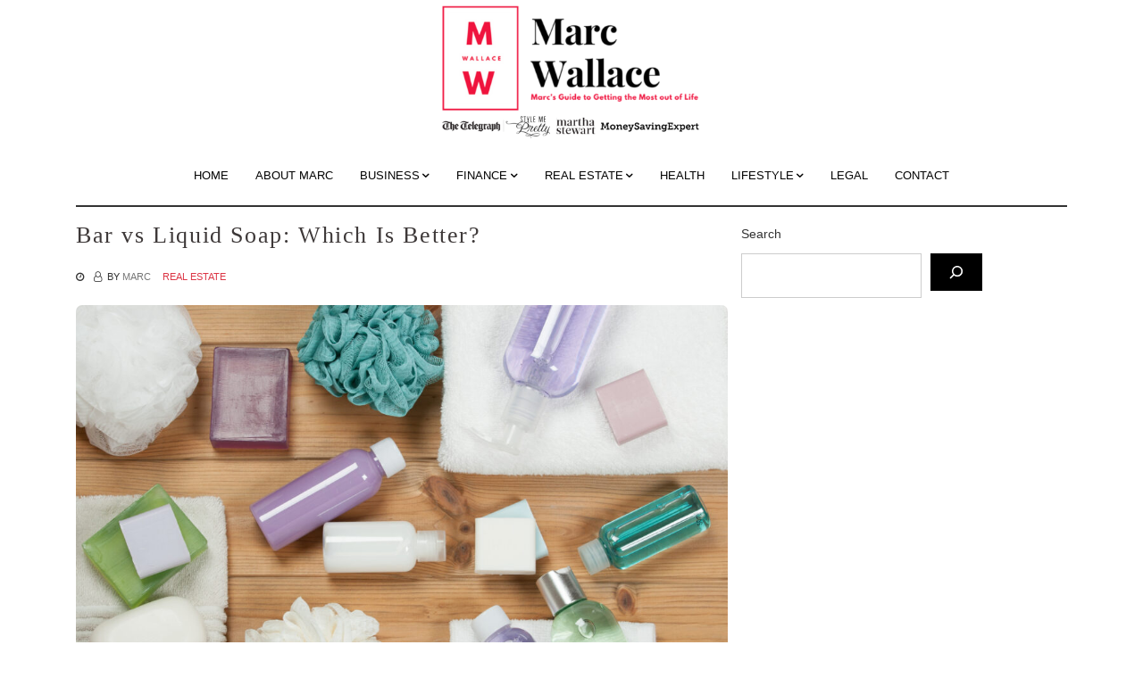

--- FILE ---
content_type: text/html; charset=UTF-8
request_url: https://marcwallace.com/bar-vs-liquid-soap-which-is-better/
body_size: 14594
content:
<!DOCTYPE html><html lang="en-US"><head><script data-no-optimize="1">var litespeed_docref=sessionStorage.getItem("litespeed_docref");litespeed_docref&&(Object.defineProperty(document,"referrer",{get:function(){return litespeed_docref}}),sessionStorage.removeItem("litespeed_docref"));</script> <meta charset="UTF-8"><meta name="viewport" content="width=device-width, initial-scale=1"><meta name="google-site-verification" content="r48BOfpTAqotAZfs3IbMY1UXnkqn6COLH8d79SLG6cI" /><meta name="lh-site-verification" content="f2d04bc7a31b271c38ee" /><link rel="profile" href="https://gmpg.org/xfn/11"><meta name='robots' content='index, follow, max-image-preview:large, max-snippet:-1, max-video-preview:-1' /><title>Bar vs Liquid Soap: Which Is Better? - Marc Wallace&#039;s Blog</title><meta name="description" content="Did you know that the global soap market size will reach $56390.0 million by 2027?  In the last few years, hand washes and soaps have been hitting the" /><link rel="canonical" href="https://marcwallace.com/bar-vs-liquid-soap-which-is-better/" /><meta property="og:locale" content="en_US" /><meta property="og:type" content="article" /><meta property="og:title" content="Bar vs Liquid Soap: Which Is Better? - Marc Wallace&#039;s Blog" /><meta property="og:description" content="Did you know that the global soap market size will reach $56390.0 million by 2027?  In the last few years, hand washes and soaps have been hitting the" /><meta property="og:url" content="https://marcwallace.com/bar-vs-liquid-soap-which-is-better/" /><meta property="og:site_name" content="Marc Wallace&#039;s Blog" /><meta property="article:published_time" content="2022-10-19T02:09:04+00:00" /><meta property="article:modified_time" content="2022-10-19T02:09:41+00:00" /><meta property="og:image" content="https://marcwallace.com/wp-content/uploads/2022/10/30c6b4cf974faebb2ea77206a6a4a17d.jpg" /><meta property="og:image:width" content="2000" /><meta property="og:image:height" content="1333" /><meta property="og:image:type" content="image/jpeg" /><meta name="author" content="Marc" /><meta name="twitter:card" content="summary_large_image" /><meta name="twitter:label1" content="Written by" /><meta name="twitter:data1" content="Marc" /><meta name="twitter:label2" content="Est. reading time" /><meta name="twitter:data2" content="5 minutes" /> <script type="application/ld+json" class="yoast-schema-graph">{"@context":"https://schema.org","@graph":[{"@type":"Article","@id":"https://marcwallace.com/bar-vs-liquid-soap-which-is-better/#article","isPartOf":{"@id":"https://marcwallace.com/bar-vs-liquid-soap-which-is-better/"},"author":{"name":"Marc","@id":"https://marcwallace.com/#/schema/person/f044c0d5fbeb6f273c329255e46ed35e"},"headline":"Bar vs Liquid Soap: Which Is Better?","datePublished":"2022-10-19T02:09:04+00:00","dateModified":"2022-10-19T02:09:41+00:00","mainEntityOfPage":{"@id":"https://marcwallace.com/bar-vs-liquid-soap-which-is-better/"},"wordCount":1072,"commentCount":0,"publisher":{"@id":"https://marcwallace.com/#organization"},"image":{"@id":"https://marcwallace.com/bar-vs-liquid-soap-which-is-better/#primaryimage"},"thumbnailUrl":"https://marcwallace.com/wp-content/uploads/2022/10/30c6b4cf974faebb2ea77206a6a4a17d.jpg","articleSection":["Real Estate"],"inLanguage":"en-US","potentialAction":[{"@type":"CommentAction","name":"Comment","target":["https://marcwallace.com/bar-vs-liquid-soap-which-is-better/#respond"]}]},{"@type":"WebPage","@id":"https://marcwallace.com/bar-vs-liquid-soap-which-is-better/","url":"https://marcwallace.com/bar-vs-liquid-soap-which-is-better/","name":"Bar vs Liquid Soap: Which Is Better? - Marc Wallace&#039;s Blog","isPartOf":{"@id":"https://marcwallace.com/#website"},"primaryImageOfPage":{"@id":"https://marcwallace.com/bar-vs-liquid-soap-which-is-better/#primaryimage"},"image":{"@id":"https://marcwallace.com/bar-vs-liquid-soap-which-is-better/#primaryimage"},"thumbnailUrl":"https://marcwallace.com/wp-content/uploads/2022/10/30c6b4cf974faebb2ea77206a6a4a17d.jpg","datePublished":"2022-10-19T02:09:04+00:00","dateModified":"2022-10-19T02:09:41+00:00","description":"Did you know that the global soap market size will reach $56390.0 million by 2027?  In the last few years, hand washes and soaps have been hitting the","breadcrumb":{"@id":"https://marcwallace.com/bar-vs-liquid-soap-which-is-better/#breadcrumb"},"inLanguage":"en-US","potentialAction":[{"@type":"ReadAction","target":["https://marcwallace.com/bar-vs-liquid-soap-which-is-better/"]}]},{"@type":"ImageObject","inLanguage":"en-US","@id":"https://marcwallace.com/bar-vs-liquid-soap-which-is-better/#primaryimage","url":"https://marcwallace.com/wp-content/uploads/2022/10/30c6b4cf974faebb2ea77206a6a4a17d.jpg","contentUrl":"https://marcwallace.com/wp-content/uploads/2022/10/30c6b4cf974faebb2ea77206a6a4a17d.jpg","width":2000,"height":1333,"caption":"30c6b4cf974faebb2ea77206a6a4a17d"},{"@type":"BreadcrumbList","@id":"https://marcwallace.com/bar-vs-liquid-soap-which-is-better/#breadcrumb","itemListElement":[{"@type":"ListItem","position":1,"name":"Home","item":"https://marcwallace.com/"},{"@type":"ListItem","position":2,"name":"Bar vs Liquid Soap: Which Is Better?"}]},{"@type":"WebSite","@id":"https://marcwallace.com/#website","url":"https://marcwallace.com/","name":"Marc Wallace Blog","description":"Join me as I make my way through this life","publisher":{"@id":"https://marcwallace.com/#organization"},"potentialAction":[{"@type":"SearchAction","target":{"@type":"EntryPoint","urlTemplate":"https://marcwallace.com/?s={search_term_string}"},"query-input":{"@type":"PropertyValueSpecification","valueRequired":true,"valueName":"search_term_string"}}],"inLanguage":"en-US"},{"@type":"Organization","@id":"https://marcwallace.com/#organization","name":"Marc Wallace Blog","url":"https://marcwallace.com/","logo":{"@type":"ImageObject","inLanguage":"en-US","@id":"https://marcwallace.com/#/schema/logo/image/","url":"https://marcwallace.com/wp-content/uploads/2023/09/cropped-MARCWALLACEASSEENON.png","contentUrl":"https://marcwallace.com/wp-content/uploads/2023/09/cropped-MARCWALLACEASSEENON.png","width":436,"height":239,"caption":"Marc Wallace Blog"},"image":{"@id":"https://marcwallace.com/#/schema/logo/image/"}},{"@type":"Person","@id":"https://marcwallace.com/#/schema/person/f044c0d5fbeb6f273c329255e46ed35e","name":"Marc","image":{"@type":"ImageObject","inLanguage":"en-US","@id":"https://marcwallace.com/#/schema/person/image/","url":"https://marcwallace.com/wp-content/litespeed/avatar/85f9faecf51c7e51e6de5c62e0cc3ad0.jpg?ver=1769017570","contentUrl":"https://marcwallace.com/wp-content/litespeed/avatar/85f9faecf51c7e51e6de5c62e0cc3ad0.jpg?ver=1769017570","caption":"Marc"}}]}</script> <link rel='dns-prefetch' href='//fonts.googleapis.com' /><link rel="alternate" type="application/rss+xml" title="Marc Wallace&#039;s Blog &raquo; Feed" href="https://marcwallace.com/feed/" /><link rel="alternate" type="application/rss+xml" title="Marc Wallace&#039;s Blog &raquo; Comments Feed" href="https://marcwallace.com/comments/feed/" /><link rel="alternate" type="application/rss+xml" title="Marc Wallace&#039;s Blog &raquo; Bar vs Liquid Soap: Which Is Better? Comments Feed" href="https://marcwallace.com/bar-vs-liquid-soap-which-is-better/feed/" /><link rel="alternate" title="oEmbed (JSON)" type="application/json+oembed" href="https://marcwallace.com/wp-json/oembed/1.0/embed?url=https%3A%2F%2Fmarcwallace.com%2Fbar-vs-liquid-soap-which-is-better%2F" /><link rel="alternate" title="oEmbed (XML)" type="text/xml+oembed" href="https://marcwallace.com/wp-json/oembed/1.0/embed?url=https%3A%2F%2Fmarcwallace.com%2Fbar-vs-liquid-soap-which-is-better%2F&#038;format=xml" /><link data-optimized="2" rel="stylesheet" href="https://marcwallace.com/wp-content/litespeed/css/409ce21bb431f81417dc8542931af4fe.css?ver=00163" /> <script type="litespeed/javascript" data-src="https://marcwallace.com/wp-includes/js/jquery/jquery.min.js" id="jquery-core-js"></script> <link rel="https://api.w.org/" href="https://marcwallace.com/wp-json/" /><link rel="alternate" title="JSON" type="application/json" href="https://marcwallace.com/wp-json/wp/v2/posts/2356" /><link rel="EditURI" type="application/rsd+xml" title="RSD" href="https://marcwallace.com/xmlrpc.php?rsd" /><meta name="generator" content="WordPress 6.9" /><link rel='shortlink' href='https://marcwallace.com/?p=2356' /><link rel="pingback" href="https://marcwallace.com/xmlrpc.php"><link rel="icon" href="https://marcwallace.com/wp-content/uploads/2022/09/marcwallaceicon-150x150.png" sizes="32x32" /><link rel="icon" href="https://marcwallace.com/wp-content/uploads/2022/09/marcwallaceicon-300x300.png" sizes="192x192" /><link rel="apple-touch-icon" href="https://marcwallace.com/wp-content/uploads/2022/09/marcwallaceicon-300x300.png" /><meta name="msapplication-TileImage" content="https://marcwallace.com/wp-content/uploads/2022/09/marcwallaceicon-300x300.png" /></head><body class="wp-singular post-template-default single single-post postid-2356 single-format-standard wp-custom-logo wp-theme-presspen">
<a class="skip-link screen-reader-text" href="#site-content">Skip to the content</a><header class="nav-header"><div class="container"><div class="brand text-center mx-auto"><h1 class="site-logo"><a href="https://marcwallace.com/" class="custom-logo-link" rel="home"><img data-lazyloaded="1" src="[data-uri]" width="436" height="239" data-src="https://marcwallace.com/wp-content/uploads/2023/09/cropped-MARCWALLACEASSEENON.png" class="custom-logo" alt="Marc Wallace&#039;s Blog" decoding="async" fetchpriority="high" data-srcset="https://marcwallace.com/wp-content/uploads/2023/09/cropped-MARCWALLACEASSEENON.png 436w, https://marcwallace.com/wp-content/uploads/2023/09/cropped-MARCWALLACEASSEENON-300x164.png 300w" data-sizes="(max-width: 436px) 100vw, 436px" /></a><span class="screen-reader-text">Marc Wallace&#039;s Blog</span></h1><div class="site-description">Join me as I make my way through this life</div></div><nav class="navbar navbar-expand-lg navbar-light bg-theme">
<button class="navbar-toggler" type="button" data-toggle="collapse" data-target="#navbar-collapse"
aria-controls="navbar-collapse" aria-expanded="false"
aria-label="Toggle navigation">
<span class="toggle-menu fa fa-bars"></span>
</button><div id="navbar-collapse" class="collapse navbar-collapse justify-content-center"><ul class="nav navbar-nav" data-function="navbar"><li id="menu-item-12" class="menu-item menu-item-type-custom menu-item-object-custom menu-item-home menu-item-12"><a href="https://marcwallace.com">Home</a></li><li id="menu-item-43" class="menu-item menu-item-type-post_type menu-item-object-page menu-item-43"><a href="https://marcwallace.com/about/">About Marc</a></li><li id="menu-item-13" class="menu-item menu-item-type-taxonomy menu-item-object-category menu-item-has-children menu-item-13"><a href="https://marcwallace.com/category/business/">Business</a><ul class="sub-menu"><li id="menu-item-6751" class="menu-item menu-item-type-taxonomy menu-item-object-category menu-item-6751"><a href="https://marcwallace.com/category/digital-transformation/">Digital Transformation</a></li></ul></li><li id="menu-item-6749" class="menu-item menu-item-type-taxonomy menu-item-object-category menu-item-has-children menu-item-6749"><a href="https://marcwallace.com/category/finance/">Finance</a><ul class="sub-menu"><li id="menu-item-6753" class="menu-item menu-item-type-taxonomy menu-item-object-category menu-item-6753"><a href="https://marcwallace.com/category/cryptocurrency/">Cryptocurrency</a></li><li id="menu-item-6752" class="menu-item menu-item-type-taxonomy menu-item-object-category menu-item-6752"><a href="https://marcwallace.com/category/credit-loans/">Credit &amp; Loans</a></li></ul></li><li id="menu-item-14" class="menu-item menu-item-type-taxonomy menu-item-object-category current-post-ancestor current-menu-parent current-post-parent menu-item-has-children menu-item-14"><a href="https://marcwallace.com/category/real-estate/">Real Estate</a><ul class="sub-menu"><li id="menu-item-6742" class="menu-item menu-item-type-taxonomy menu-item-object-category menu-item-6742"><a href="https://marcwallace.com/category/home-financing/">Home Financing</a></li><li id="menu-item-6743" class="menu-item menu-item-type-taxonomy menu-item-object-category menu-item-6743"><a href="https://marcwallace.com/category/home-improvement/">Home Improvement</a></li><li id="menu-item-6744" class="menu-item menu-item-type-taxonomy menu-item-object-category menu-item-6744"><a href="https://marcwallace.com/category/household/">Household</a></li><li id="menu-item-6745" class="menu-item menu-item-type-taxonomy menu-item-object-category menu-item-6745"><a href="https://marcwallace.com/category/property-sales/">Property Sales</a></li></ul></li><li id="menu-item-2379" class="menu-item menu-item-type-taxonomy menu-item-object-category menu-item-2379"><a href="https://marcwallace.com/category/healthy-living/">Health</a></li><li id="menu-item-1630" class="menu-item menu-item-type-taxonomy menu-item-object-category menu-item-has-children menu-item-1630"><a href="https://marcwallace.com/category/lifestyle/">Lifestyle</a><ul class="sub-menu"><li id="menu-item-6754" class="menu-item menu-item-type-taxonomy menu-item-object-category menu-item-6754"><a href="https://marcwallace.com/category/other-interests/">Other Interests</a></li><li id="menu-item-2381" class="menu-item menu-item-type-taxonomy menu-item-object-category menu-item-2381"><a href="https://marcwallace.com/category/family-relationships/">Relationships</a></li></ul></li><li id="menu-item-6150" class="menu-item menu-item-type-taxonomy menu-item-object-category menu-item-6150"><a href="https://marcwallace.com/category/legal-matters/">Legal</a></li><li id="menu-item-1032" class="menu-item menu-item-type-post_type menu-item-object-page menu-item-1032"><a href="https://marcwallace.com/contact/">Contact</a></li></ul></div></nav></div></header><main id="site-content" class="site-main container mt-5"><div id="primary" class="content-area"><div class="row"><div class="col-md-8"><div id="post-2356" class="thumbnail post-2356 post type-post status-publish format-standard has-post-thumbnail hentry category-real-estate"><div class="caption"><header class="entry-header"><h1 class="entry-title mb-3">Bar vs Liquid Soap: Which Is Better?</h1><div class="blog_post_meta mb-3">
<span class="posted-on"><i class="fa fa-clock-o"></i><a href="https://marcwallace.com/bar-vs-liquid-soap-which-is-better/" rel="bookmark" class="post-date"><time class="entry-date published" datetime=""></time><time class="updated" datetime=""></time></a></span><span class="byline"> <i class="fa fa-user-o"></i> By <span class="author vcard"><a class="url fn n" href="https://marcwallace.com/author/marcblog/">Marc</a></span></span>			<span> <a  class="presspen-cat" href="https://marcwallace.com/category/real-estate/">Real Estate</a></span></div><div class="post-thumbnail">
<img data-lazyloaded="1" src="[data-uri]" width="942" height="628" data-src="https://marcwallace.com/wp-content/uploads/2022/10/30c6b4cf974faebb2ea77206a6a4a17d.jpg" class="attachment-presspen-blog-thumbnail size-presspen-blog-thumbnail wp-post-image" alt="30c6b4cf974faebb2ea77206a6a4a17d" decoding="async" data-srcset="https://marcwallace.com/wp-content/uploads/2022/10/30c6b4cf974faebb2ea77206a6a4a17d.jpg 2000w, https://marcwallace.com/wp-content/uploads/2022/10/30c6b4cf974faebb2ea77206a6a4a17d-300x200.jpg 300w, https://marcwallace.com/wp-content/uploads/2022/10/30c6b4cf974faebb2ea77206a6a4a17d-1024x682.jpg 1024w, https://marcwallace.com/wp-content/uploads/2022/10/30c6b4cf974faebb2ea77206a6a4a17d-768x512.jpg 768w" data-sizes="(max-width: 942px) 100vw, 942px" /></div></header><div class="entry-content mb-4 mt-4"><p>Did you know that the global soap market size will <a href="https://www.marketwatch.com/press-release/global-soap-market-2022-segmentation-types-application-industry-share-size-and-forecasts-to-2027-2022-10-10">reach $56390.0 million</a> by 2027? </p><p>In the last few years, hand washes and soaps have been hitting the market left and right. It prevents the spreading of diseases and illnesses as we go about our daily routines in and out of the house. That said, what you wash your hands with matters too.</p><p>If you’re confused about which soap is best for you, we have a guide for you.</p><p>Read on to learn more about bar vs liquid soap to see which is better.</p><div id="toc_container" class="no_bullets"><p class="toc_title">Contents</p><ul class="toc_list"><li><a href="#Types_of_Liquid_Soap"><span class="toc_number toc_depth_1">1</span> Types of Liquid Soap</a><ul><li><a href="#Detergent-based"><span class="toc_number toc_depth_2">1.1</span> Detergent-based</a></li><li><a href="#Soap-based"><span class="toc_number toc_depth_2">1.2</span> Soap-based</a></li></ul></li><li><a href="#Types_of_Bar_Soap"><span class="toc_number toc_depth_1">2</span> Types of Bar Soap</a><ul><li><a href="#Beauty_Bars"><span class="toc_number toc_depth_2">2.1</span> Beauty Bars</a></li><li><a href="#Complexion_Bars"><span class="toc_number toc_depth_2">2.2</span> Complexion Bars</a></li><li><a href="#Hard-Milled_Bars"><span class="toc_number toc_depth_2">2.3</span> Hard-Milled Bars</a></li></ul></li><li><a href="#Benefits_of_Liquid_Soap"><span class="toc_number toc_depth_1">3</span> Benefits of Liquid Soap</a><ul><li><a href="#Gentle_on_Skin"><span class="toc_number toc_depth_2">3.1</span> Gentle on Skin</a></li><li><a href="#Easier_to_Use"><span class="toc_number toc_depth_2">3.2</span> Easier to Use</a></li><li><a href="#Easier_to_Control"><span class="toc_number toc_depth_2">3.3</span> Easier to Control </a></li></ul></li><li><a href="#Benefits_of_Bar_Soap"><span class="toc_number toc_depth_1">4</span> Benefits of Bar Soap</a><ul><li><a href="#Less_Expensive"><span class="toc_number toc_depth_2">4.1</span> Less Expensive</a></li><li><a href="#Lasts_Longer"><span class="toc_number toc_depth_2">4.2</span> Lasts Longer</a></li><li><a href="#More_Sanitary"><span class="toc_number toc_depth_2">4.3</span> More Sanitary</a></li><li><a href="#More_Environmentally_Friendly"><span class="toc_number toc_depth_2">4.4</span> More Environmentally Friendly</a></li></ul></li><li><a href="#Disadvantages_of_Liquid_Soap"><span class="toc_number toc_depth_1">5</span> Disadvantages of Liquid Soap</a></li><li><a href="#Disadvantages_of_Bar_Soap"><span class="toc_number toc_depth_1">6</span> Disadvantages of Bar Soap</a></li><li><a href="#Components_of_Liquid_Soap"><span class="toc_number toc_depth_1">7</span> Components of Liquid Soap</a></li><li><a href="#Components_of_Bar_Soap"><span class="toc_number toc_depth_1">8</span> Components of Bar Soap</a></li><li><a href="#Differentiate_Bar_vs_Liquid_Soap"><span class="toc_number toc_depth_1">9</span> Differentiate Bar vs Liquid Soap</a></li></ul></div><h2><span id="Types_of_Liquid_Soap">Types of Liquid Soap</span></h2><p>Why choose liquid soap? Liquid soaps are unique in their composition and can classify structures into various types that come in <a href="https://www.prestigewashrooms.co.uk/commercial-washrooms/soap-dispensers/automatic-soap-dispensers.html">prestige washroom automatic soap dispensers</a>. The two main types of liquid soaps are detergent-based and soap-based.</p><h3><span id="Detergent-based">Detergent-based</span></h3><p>Detergent-based liquid soaps that are for handwashing. They are generally thought to be more effective at removing dirt and bacteria than soap-based liquid hand cleaners.</p><p>Liquid hand soaps are available in a variety of formulations, including antibacterial, anti-fungal, and fragrance-free varieties.</p><h3><span id="Soap-based">Soap-based</span></h3><p>Soap-based or surfactant-based cleaners are detergents with a soap or surfactant base. When mixed with water, they create a soap solution that can break down and remove dirt, grease, and other grime from surfaces.</p><h2><span id="Types_of_Bar_Soap">Types of Bar Soap</span></h2><p>Nowadays, there are bar soaps available for different types of skins. Some of these bar soaps are beauty bars, complexion bars, and hard-milled bars.</p><h3><span id="Beauty_Bars">Beauty Bars</span></h3><p>Beauty bars are a type of soap that is designed to be used on the face. They&#8217;re usually made with natural ingredients and are free of chemicals. These soaps are typically more gentle on the skin than other types of soap.</p><p>You can find beauty bars in most stores that sell personal care products.</p><h3><span id="Complexion_Bars">Complexion Bars</span></h3><p>These soaps help to cleanse, exfoliate, and moisturize the skin. Some complexion bars also <a href="https://www.hsph.harvard.edu/nutritionsource/antioxidants/">contain antioxidants</a> and other ingredients that can help to improve the overall appearance of the skin.</p><h3><span id="Hard-Milled_Bars">Hard-Milled Bars</span></h3><p>Hard-milled soap is made through a process of grinding and milling soap into small pieces. This type of soap is dense and has a long-lasting lather. It is also less likely to melt in warm conditions.</p><h2><span id="Benefits_of_Liquid_Soap">Benefits of Liquid Soap</span></h2><p>There are many benefits of liquid soap, which is better than traditional soap. The following are some examples:</p><h3><span id="Gentle_on_Skin">Gentle on Skin</span></h3><p>They usually make these soaps with natural ingredients and are free of harsh chemicals. When using liquid soap, be sure to follow the directions on the bottle. You can typically use these soaps with a cloth or sponge and can rinse them off after use.</p><h3><span id="Easier_to_Use">Easier to Use</span></h3><p>It is easy to use because you can easily dispense it from a pump or dispenser. Liquid soap is also convenient to use because you can easily rinse it off.</p><h3><span id="Easier_to_Control">Easier to Control </span></h3><p>It is easier to control than bar soap because it is not as likely to slip out of your hands and onto the floor. Also, it is less likely to leave soap residue on your countertops or in your sink.</p><h2><span id="Benefits_of_Bar_Soap">Benefits of Bar Soap</span></h2><p>Why choose bar soap? Using bar soap gives convenience to us consumers as it is the primary type of soap we are using. For more elaboration, below is the list of its benefits:</p><h3><span id="Less_Expensive">Less Expensive</span></h3><p>Bar soap is less expensive than liquid soap because it contains fewer ingredients, and the ingredients it does contain are less expensive. Bar soap is also less likely to contain fragrances, colors, and other additives that can increase the cost of liquid soap.</p><h3><span id="Lasts_Longer">Lasts Longer</span></h3><p>This usually denotes that the soap will maintain its shape and not dissolve as quickly as other soaps. While this can be an advantage, it is not always the best choice for every individual. Some people may prefer a soap that dissolved more quickly, as it can be less drying to the skin.</p><h3><span id="More_Sanitary">More Sanitary</span></h3><p>They consider bar soap more sanitary than liquid soap because it does not require using your hands to dispense it. You can simply place the bar of soap on a soap dish and let it air dry. This helps to prevent the spread of bacteria and germs.</p><h3><span id="More_Environmentally_Friendly">More Environmentally Friendly</span></h3><p>They made bar soap from natural ingredients and are biodegradable. It is also more environmentally friendly than liquid soap because it doesn’t require packaging and can be reused.</p><h2><span id="Disadvantages_of_Liquid_Soap">Disadvantages of Liquid Soap</span></h2><p>Some liquid soaps contain synthetic ingredients which can be harsh on the skin. Liquid soap also often contains chemicals that can strip the natural oils from the skin, leaving it feeling dry and irritated.</p><h2><span id="Disadvantages_of_Bar_Soap">Disadvantages of Bar Soap</span></h2><p>Bar soap can leave your skin feeling dry and tight. This is because soap can strip away the natural oils in your skin.</p><p>Another drawback of bar soap is that it can be difficult to rinse off. This can lead to soap residue being left on your skin, which can clog pores and lead to breakouts.</p><h2><span id="Components_of_Liquid_Soap">Components of Liquid Soap</span></h2><p>The main ingredients in liquid soap are fat, oil, water, and lye. They combined these ingredients and heated them until they turn into soap. Then they cooled and turned the soap into a liquid form.</p><p>Liquid soap is also available in a variety of scents and it’s used for a variety of purposes, including washing dishes, cleaning floors, and washing clothes.</p><h2><span id="Components_of_Bar_Soap">Components of Bar Soap</span></h2><p>There are three main components of bar soap: fat, alkali, and water. Fat is what makes soap moisturizing, while alkali is what makes soap cleansing. Water is what makes soap wet.</p><p>On the other hand, fat is the ingredient that gives the soap its moisturizing properties. When they combine the fat with an alkali, it saponifies or turns into soap. The most common type of fat used in soap-making is lard, but other fats, such as olive oil, are also usable.</p><h2><span id="Differentiate_Bar_vs_Liquid_Soap">Differentiate Bar vs Liquid Soap</span></h2><p>Bar vs liquid soap is two different things, although they have the same uses.</p><p>When you choose between these two, you have to determine their components, disadvantages, benefits, and the type of soap you want to use for you to know their effects and performance.</p><p>So, choose a soap that you think is best for your proper hand hygiene and bath purposes.</p><p>Did you find this article helpful? If so, check out the rest of our blog for more awesome content.</p></div></div></div><nav class="navigation post-navigation" aria-label="Posts"><h2 class="screen-reader-text">Post navigation</h2><div class="nav-links"><div class="nav-previous"><a href="https://marcwallace.com/the-best-places-for-scattering-ashes/" rel="prev"><span class="previous-post">Previous post:</span> <span class="post-title">The Best Places for Scattering Ashes</span></a></div><div class="nav-next"><a href="https://marcwallace.com/top-property-development-marketing-strategies-that-you-should-consider/" rel="next"><span class="next-post">Next post:</span> <span class="post-title">Top Property Development Marketing Strategies That You Should Consider</span></a></div></div></nav><section class="authorpage"><div class="row author-content"><div class="col-md-3">
<img data-lazyloaded="1" src="[data-uri]" alt='' data-src='https://marcwallace.com/wp-content/litespeed/avatar/4c7c4fd9b4bb2bf2be1a2bdd0c9841df.jpg?ver=1769017570' data-srcset='https://marcwallace.com/wp-content/litespeed/avatar/723d2a410aed4f5f06023fa72f8aa6d5.jpg?ver=1769017570 2x' class='avatar avatar-155 photo lazy-load' height='155' width='155' decoding='async'/></div><div class="col-md-9"><h4 class="mb-2">
<a href="https://marcwallace.com/author/marcblog/">
Marc				</a></h4><p></p></div></div></section><div id="comments" class="comments-area"><div id="respond" class="comment-respond"><h3 id="reply-title" class="comment-reply-title">Leave a Reply <small><a rel="nofollow" id="cancel-comment-reply-link" href="/bar-vs-liquid-soap-which-is-better/#respond" style="display:none;">Cancel reply</a></small></h3><p class="must-log-in">You must be <a href="https://marcwallace.com/wp-login.php?redirect_to=https%3A%2F%2Fmarcwallace.com%2Fbar-vs-liquid-soap-which-is-better%2F">logged in</a> to post a comment.</p></div></div></div><section id="block-2" class="widget widget_block widget_search"><form role="search" method="get" action="https://marcwallace.com/" class="wp-block-search__button-inside wp-block-search__icon-button wp-block-search"    ><label class="wp-block-search__label" for="wp-block-search__input-1" >Search</label><div class="wp-block-search__inside-wrapper" ><input class="wp-block-search__input" id="wp-block-search__input-1" placeholder="" value="" type="search" name="s" required /><button aria-label="Search" class="wp-block-search__button has-icon wp-element-button" type="submit" ><svg class="search-icon" viewBox="0 0 24 24" width="24" height="24">
<path d="M13 5c-3.3 0-6 2.7-6 6 0 1.4.5 2.7 1.3 3.7l-3.8 3.8 1.1 1.1 3.8-3.8c1 .8 2.3 1.3 3.7 1.3 3.3 0 6-2.7 6-6S16.3 5 13 5zm0 10.5c-2.5 0-4.5-2-4.5-4.5s2-4.5 4.5-4.5 4.5 2 4.5 4.5-2 4.5-4.5 4.5z"></path>
</svg></button></div></form></section></div></div></main><footer class="footer sec-bg"><div class="container"><div class="row text-left mt-4 mb-4"></div><hr><div class="row copyright_info"><div class="col-md-12"><div class="mt-2">
<small><p class="has-text-align-center">© 2025 <a href="https://marcwallace.com/">Marc Wallace's Blog.</a> Powered by WordPress</p>
</small></div></div></div></div></footer><div id="back-top" class="scroll-top"><i class="fa fa-angle-up"></i></div> <script type="speculationrules">{"prefetch":[{"source":"document","where":{"and":[{"href_matches":"/*"},{"not":{"href_matches":["/wp-*.php","/wp-admin/*","/wp-content/uploads/*","/wp-content/*","/wp-content/plugins/*","/wp-content/themes/presspen/*","/*\\?(.+)"]}},{"not":{"selector_matches":"a[rel~=\"nofollow\"]"}},{"not":{"selector_matches":".no-prefetch, .no-prefetch a"}}]},"eagerness":"conservative"}]}</script> <script data-no-optimize="1">window.lazyLoadOptions=Object.assign({},{threshold:300},window.lazyLoadOptions||{});!function(t,e){"object"==typeof exports&&"undefined"!=typeof module?module.exports=e():"function"==typeof define&&define.amd?define(e):(t="undefined"!=typeof globalThis?globalThis:t||self).LazyLoad=e()}(this,function(){"use strict";function e(){return(e=Object.assign||function(t){for(var e=1;e<arguments.length;e++){var n,a=arguments[e];for(n in a)Object.prototype.hasOwnProperty.call(a,n)&&(t[n]=a[n])}return t}).apply(this,arguments)}function o(t){return e({},at,t)}function l(t,e){return t.getAttribute(gt+e)}function c(t){return l(t,vt)}function s(t,e){return function(t,e,n){e=gt+e;null!==n?t.setAttribute(e,n):t.removeAttribute(e)}(t,vt,e)}function i(t){return s(t,null),0}function r(t){return null===c(t)}function u(t){return c(t)===_t}function d(t,e,n,a){t&&(void 0===a?void 0===n?t(e):t(e,n):t(e,n,a))}function f(t,e){et?t.classList.add(e):t.className+=(t.className?" ":"")+e}function _(t,e){et?t.classList.remove(e):t.className=t.className.replace(new RegExp("(^|\\s+)"+e+"(\\s+|$)")," ").replace(/^\s+/,"").replace(/\s+$/,"")}function g(t){return t.llTempImage}function v(t,e){!e||(e=e._observer)&&e.unobserve(t)}function b(t,e){t&&(t.loadingCount+=e)}function p(t,e){t&&(t.toLoadCount=e)}function n(t){for(var e,n=[],a=0;e=t.children[a];a+=1)"SOURCE"===e.tagName&&n.push(e);return n}function h(t,e){(t=t.parentNode)&&"PICTURE"===t.tagName&&n(t).forEach(e)}function a(t,e){n(t).forEach(e)}function m(t){return!!t[lt]}function E(t){return t[lt]}function I(t){return delete t[lt]}function y(e,t){var n;m(e)||(n={},t.forEach(function(t){n[t]=e.getAttribute(t)}),e[lt]=n)}function L(a,t){var o;m(a)&&(o=E(a),t.forEach(function(t){var e,n;e=a,(t=o[n=t])?e.setAttribute(n,t):e.removeAttribute(n)}))}function k(t,e,n){f(t,e.class_loading),s(t,st),n&&(b(n,1),d(e.callback_loading,t,n))}function A(t,e,n){n&&t.setAttribute(e,n)}function O(t,e){A(t,rt,l(t,e.data_sizes)),A(t,it,l(t,e.data_srcset)),A(t,ot,l(t,e.data_src))}function w(t,e,n){var a=l(t,e.data_bg_multi),o=l(t,e.data_bg_multi_hidpi);(a=nt&&o?o:a)&&(t.style.backgroundImage=a,n=n,f(t=t,(e=e).class_applied),s(t,dt),n&&(e.unobserve_completed&&v(t,e),d(e.callback_applied,t,n)))}function x(t,e){!e||0<e.loadingCount||0<e.toLoadCount||d(t.callback_finish,e)}function M(t,e,n){t.addEventListener(e,n),t.llEvLisnrs[e]=n}function N(t){return!!t.llEvLisnrs}function z(t){if(N(t)){var e,n,a=t.llEvLisnrs;for(e in a){var o=a[e];n=e,o=o,t.removeEventListener(n,o)}delete t.llEvLisnrs}}function C(t,e,n){var a;delete t.llTempImage,b(n,-1),(a=n)&&--a.toLoadCount,_(t,e.class_loading),e.unobserve_completed&&v(t,n)}function R(i,r,c){var l=g(i)||i;N(l)||function(t,e,n){N(t)||(t.llEvLisnrs={});var a="VIDEO"===t.tagName?"loadeddata":"load";M(t,a,e),M(t,"error",n)}(l,function(t){var e,n,a,o;n=r,a=c,o=u(e=i),C(e,n,a),f(e,n.class_loaded),s(e,ut),d(n.callback_loaded,e,a),o||x(n,a),z(l)},function(t){var e,n,a,o;n=r,a=c,o=u(e=i),C(e,n,a),f(e,n.class_error),s(e,ft),d(n.callback_error,e,a),o||x(n,a),z(l)})}function T(t,e,n){var a,o,i,r,c;t.llTempImage=document.createElement("IMG"),R(t,e,n),m(c=t)||(c[lt]={backgroundImage:c.style.backgroundImage}),i=n,r=l(a=t,(o=e).data_bg),c=l(a,o.data_bg_hidpi),(r=nt&&c?c:r)&&(a.style.backgroundImage='url("'.concat(r,'")'),g(a).setAttribute(ot,r),k(a,o,i)),w(t,e,n)}function G(t,e,n){var a;R(t,e,n),a=e,e=n,(t=Et[(n=t).tagName])&&(t(n,a),k(n,a,e))}function D(t,e,n){var a;a=t,(-1<It.indexOf(a.tagName)?G:T)(t,e,n)}function S(t,e,n){var a;t.setAttribute("loading","lazy"),R(t,e,n),a=e,(e=Et[(n=t).tagName])&&e(n,a),s(t,_t)}function V(t){t.removeAttribute(ot),t.removeAttribute(it),t.removeAttribute(rt)}function j(t){h(t,function(t){L(t,mt)}),L(t,mt)}function F(t){var e;(e=yt[t.tagName])?e(t):m(e=t)&&(t=E(e),e.style.backgroundImage=t.backgroundImage)}function P(t,e){var n;F(t),n=e,r(e=t)||u(e)||(_(e,n.class_entered),_(e,n.class_exited),_(e,n.class_applied),_(e,n.class_loading),_(e,n.class_loaded),_(e,n.class_error)),i(t),I(t)}function U(t,e,n,a){var o;n.cancel_on_exit&&(c(t)!==st||"IMG"===t.tagName&&(z(t),h(o=t,function(t){V(t)}),V(o),j(t),_(t,n.class_loading),b(a,-1),i(t),d(n.callback_cancel,t,e,a)))}function $(t,e,n,a){var o,i,r=(i=t,0<=bt.indexOf(c(i)));s(t,"entered"),f(t,n.class_entered),_(t,n.class_exited),o=t,i=a,n.unobserve_entered&&v(o,i),d(n.callback_enter,t,e,a),r||D(t,n,a)}function q(t){return t.use_native&&"loading"in HTMLImageElement.prototype}function H(t,o,i){t.forEach(function(t){return(a=t).isIntersecting||0<a.intersectionRatio?$(t.target,t,o,i):(e=t.target,n=t,a=o,t=i,void(r(e)||(f(e,a.class_exited),U(e,n,a,t),d(a.callback_exit,e,n,t))));var e,n,a})}function B(e,n){var t;tt&&!q(e)&&(n._observer=new IntersectionObserver(function(t){H(t,e,n)},{root:(t=e).container===document?null:t.container,rootMargin:t.thresholds||t.threshold+"px"}))}function J(t){return Array.prototype.slice.call(t)}function K(t){return t.container.querySelectorAll(t.elements_selector)}function Q(t){return c(t)===ft}function W(t,e){return e=t||K(e),J(e).filter(r)}function X(e,t){var n;(n=K(e),J(n).filter(Q)).forEach(function(t){_(t,e.class_error),i(t)}),t.update()}function t(t,e){var n,a,t=o(t);this._settings=t,this.loadingCount=0,B(t,this),n=t,a=this,Y&&window.addEventListener("online",function(){X(n,a)}),this.update(e)}var Y="undefined"!=typeof window,Z=Y&&!("onscroll"in window)||"undefined"!=typeof navigator&&/(gle|ing|ro)bot|crawl|spider/i.test(navigator.userAgent),tt=Y&&"IntersectionObserver"in window,et=Y&&"classList"in document.createElement("p"),nt=Y&&1<window.devicePixelRatio,at={elements_selector:".lazy",container:Z||Y?document:null,threshold:300,thresholds:null,data_src:"src",data_srcset:"srcset",data_sizes:"sizes",data_bg:"bg",data_bg_hidpi:"bg-hidpi",data_bg_multi:"bg-multi",data_bg_multi_hidpi:"bg-multi-hidpi",data_poster:"poster",class_applied:"applied",class_loading:"litespeed-loading",class_loaded:"litespeed-loaded",class_error:"error",class_entered:"entered",class_exited:"exited",unobserve_completed:!0,unobserve_entered:!1,cancel_on_exit:!0,callback_enter:null,callback_exit:null,callback_applied:null,callback_loading:null,callback_loaded:null,callback_error:null,callback_finish:null,callback_cancel:null,use_native:!1},ot="src",it="srcset",rt="sizes",ct="poster",lt="llOriginalAttrs",st="loading",ut="loaded",dt="applied",ft="error",_t="native",gt="data-",vt="ll-status",bt=[st,ut,dt,ft],pt=[ot],ht=[ot,ct],mt=[ot,it,rt],Et={IMG:function(t,e){h(t,function(t){y(t,mt),O(t,e)}),y(t,mt),O(t,e)},IFRAME:function(t,e){y(t,pt),A(t,ot,l(t,e.data_src))},VIDEO:function(t,e){a(t,function(t){y(t,pt),A(t,ot,l(t,e.data_src))}),y(t,ht),A(t,ct,l(t,e.data_poster)),A(t,ot,l(t,e.data_src)),t.load()}},It=["IMG","IFRAME","VIDEO"],yt={IMG:j,IFRAME:function(t){L(t,pt)},VIDEO:function(t){a(t,function(t){L(t,pt)}),L(t,ht),t.load()}},Lt=["IMG","IFRAME","VIDEO"];return t.prototype={update:function(t){var e,n,a,o=this._settings,i=W(t,o);{if(p(this,i.length),!Z&&tt)return q(o)?(e=o,n=this,i.forEach(function(t){-1!==Lt.indexOf(t.tagName)&&S(t,e,n)}),void p(n,0)):(t=this._observer,o=i,t.disconnect(),a=t,void o.forEach(function(t){a.observe(t)}));this.loadAll(i)}},destroy:function(){this._observer&&this._observer.disconnect(),K(this._settings).forEach(function(t){I(t)}),delete this._observer,delete this._settings,delete this.loadingCount,delete this.toLoadCount},loadAll:function(t){var e=this,n=this._settings;W(t,n).forEach(function(t){v(t,e),D(t,n,e)})},restoreAll:function(){var e=this._settings;K(e).forEach(function(t){P(t,e)})}},t.load=function(t,e){e=o(e);D(t,e)},t.resetStatus=function(t){i(t)},t}),function(t,e){"use strict";function n(){e.body.classList.add("litespeed_lazyloaded")}function a(){console.log("[LiteSpeed] Start Lazy Load"),o=new LazyLoad(Object.assign({},t.lazyLoadOptions||{},{elements_selector:"[data-lazyloaded]",callback_finish:n})),i=function(){o.update()},t.MutationObserver&&new MutationObserver(i).observe(e.documentElement,{childList:!0,subtree:!0,attributes:!0})}var o,i;t.addEventListener?t.addEventListener("load",a,!1):t.attachEvent("onload",a)}(window,document);</script><script data-no-optimize="1">window.litespeed_ui_events=window.litespeed_ui_events||["mouseover","click","keydown","wheel","touchmove","touchstart"];var urlCreator=window.URL||window.webkitURL;function litespeed_load_delayed_js_force(){console.log("[LiteSpeed] Start Load JS Delayed"),litespeed_ui_events.forEach(e=>{window.removeEventListener(e,litespeed_load_delayed_js_force,{passive:!0})}),document.querySelectorAll("iframe[data-litespeed-src]").forEach(e=>{e.setAttribute("src",e.getAttribute("data-litespeed-src"))}),"loading"==document.readyState?window.addEventListener("DOMContentLoaded",litespeed_load_delayed_js):litespeed_load_delayed_js()}litespeed_ui_events.forEach(e=>{window.addEventListener(e,litespeed_load_delayed_js_force,{passive:!0})});async function litespeed_load_delayed_js(){let t=[];for(var d in document.querySelectorAll('script[type="litespeed/javascript"]').forEach(e=>{t.push(e)}),t)await new Promise(e=>litespeed_load_one(t[d],e));document.dispatchEvent(new Event("DOMContentLiteSpeedLoaded")),window.dispatchEvent(new Event("DOMContentLiteSpeedLoaded"))}function litespeed_load_one(t,e){console.log("[LiteSpeed] Load ",t);var d=document.createElement("script");d.addEventListener("load",e),d.addEventListener("error",e),t.getAttributeNames().forEach(e=>{"type"!=e&&d.setAttribute("data-src"==e?"src":e,t.getAttribute(e))});let a=!(d.type="text/javascript");!d.src&&t.textContent&&(d.src=litespeed_inline2src(t.textContent),a=!0),t.after(d),t.remove(),a&&e()}function litespeed_inline2src(t){try{var d=urlCreator.createObjectURL(new Blob([t.replace(/^(?:<!--)?(.*?)(?:-->)?$/gm,"$1")],{type:"text/javascript"}))}catch(e){d="data:text/javascript;base64,"+btoa(t.replace(/^(?:<!--)?(.*?)(?:-->)?$/gm,"$1"))}return d}</script><script data-no-optimize="1">var litespeed_vary=document.cookie.replace(/(?:(?:^|.*;\s*)_lscache_vary\s*\=\s*([^;]*).*$)|^.*$/,"");litespeed_vary||fetch("/wp-content/plugins/litespeed-cache/guest.vary.php",{method:"POST",cache:"no-cache",redirect:"follow"}).then(e=>e.json()).then(e=>{console.log(e),e.hasOwnProperty("reload")&&"yes"==e.reload&&(sessionStorage.setItem("litespeed_docref",document.referrer),window.location.reload(!0))});</script><script data-optimized="1" type="litespeed/javascript" data-src="https://marcwallace.com/wp-content/litespeed/js/9e269cb393b0b767f559c4799212ccca.js?ver=00163"></script></body></html>
<!-- Page optimized by LiteSpeed Cache @2026-01-22 02:16:07 -->

<!-- Page cached by LiteSpeed Cache 7.6.2 on 2026-01-22 02:16:07 -->
<!-- Guest Mode -->
<!-- QUIC.cloud UCSS in queue -->